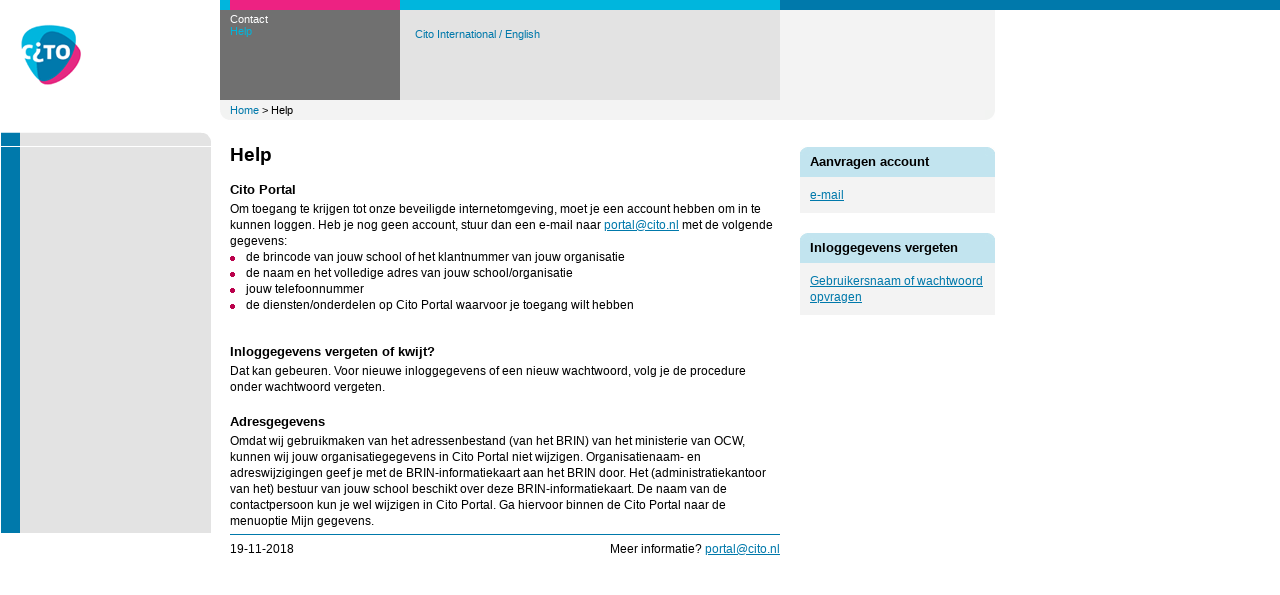

--- FILE ---
content_type: text/html; charset=utf-8
request_url: https://portal.cito.nl/citoportal_help.aspx
body_size: 6073
content:


<!DOCTYPE html PUBLIC "-//W3C//DTD XHTML 1.0 Transitional//EN" "http://www.w3.org/TR/xhtml1/DTD/xhtml1-transitional.dtd">
<html id="html" xmlns="http://www.w3.org/1999/xhtml" lang="nl">
<head id="head">
   <!-- Environment Information -->
   <!--
    Cito.Common version: 1.1.0.0
    Cito.Portal version: 1.1.0.0
    Cito.Formulieren version: 1.1.0.0
    Machine: 7T
    Site: portal.cito.nl
    Language: nl
   -->
  <title>
	Cito - Help
</title><meta http-equiv="X-UA-Compatible" content="IE=Edge, chrome=1" /><link href="/css/cito_styles.css" rel="stylesheet" />
  <!--[if IE 6]>
  <link href="/css/cito_styles_ie6.css" rel="stylesheet" />
  <![endif]-->
  <!--[if IE 7]>
  <link href="/css/cito_styles_ie7.css" rel="stylesheet" />
  <![endif]-->
  <!--[if IE 8]>
  <link href="/css/cito_styles_ie8.css" rel="stylesheet" />
  <![endif]-->
  <!--[if IE 9]>
  <link href="/css/cito_styles_ie9.css" rel="stylesheet" />
  <![endif]-->
  <link href="/css/cito_styles_printlayout.css" rel="stylesheet" media="print" />
  <!--[if lt IE 7]>
  <script defer type="text/javascript" src="/cito_common/js/pngfix.js"></script>
  <![endif]-->

  <script src="/js/jquery-1.7.2.min.js" type="text/javascript"></script>
  <script src="/js/custom-generic.js" type="text/javascript"></script>

  
<meta name="VIcurrentDateTime" content="639049104580953516" />
<script type="text/javascript" src="/layouts/system/VisitorIdentification.js"></script>
</head>
<body style="margin: 0px;">
  <form method="post" action="/citoportal_help.aspx" id="form1">
<div class="aspNetHidden">
<input type="hidden" name="ToolkitScriptManager1_HiddenField" id="ToolkitScriptManager1_HiddenField" value="" />
<input type="hidden" name="__EVENTTARGET" id="__EVENTTARGET" value="" />
<input type="hidden" name="__EVENTARGUMENT" id="__EVENTARGUMENT" value="" />
<input type="hidden" name="__VIEWSTATE" id="__VIEWSTATE" value="/[base64]" />
</div>

<script type="text/javascript">
//<![CDATA[
var theForm = document.forms['form1'];
if (!theForm) {
    theForm = document.form1;
}
function __doPostBack(eventTarget, eventArgument) {
    if (!theForm.onsubmit || (theForm.onsubmit() != false)) {
        theForm.__EVENTTARGET.value = eventTarget;
        theForm.__EVENTARGUMENT.value = eventArgument;
        theForm.submit();
    }
}
//]]>
</script>


<script src="/WebResource.axd?d=SZoSB0tLo9HsQgkGFMZUi6v0OP4rgWJSffFrepQmoslS26wFAxOCpu_qf_64pCk3NpxcGqy6sKcFT2n2bwBZBu6WQiM1&amp;t=638901526312636832" type="text/javascript"></script>


<script type="text/javascript">
//<![CDATA[
var __cultureInfo = {"name":"nl-NL","numberFormat":{"CurrencyDecimalDigits":2,"CurrencyDecimalSeparator":",","IsReadOnly":true,"CurrencyGroupSizes":[3],"NumberGroupSizes":[3],"PercentGroupSizes":[3],"CurrencyGroupSeparator":".","CurrencySymbol":"€","NaNSymbol":"NaN","CurrencyNegativePattern":12,"NumberNegativePattern":1,"PercentPositivePattern":1,"PercentNegativePattern":1,"NegativeInfinitySymbol":"-∞","NegativeSign":"-","NumberDecimalDigits":2,"NumberDecimalSeparator":",","NumberGroupSeparator":".","CurrencyPositivePattern":2,"PositiveInfinitySymbol":"∞","PositiveSign":"+","PercentDecimalDigits":2,"PercentDecimalSeparator":",","PercentGroupSeparator":".","PercentSymbol":"%","PerMilleSymbol":"‰","NativeDigits":["0","1","2","3","4","5","6","7","8","9"],"DigitSubstitution":1},"dateTimeFormat":{"AMDesignator":"","Calendar":{"MinSupportedDateTime":"\/Date(-62135596800000)\/","MaxSupportedDateTime":"\/Date(253402300799999)\/","AlgorithmType":1,"CalendarType":1,"Eras":[1],"TwoDigitYearMax":2049,"IsReadOnly":true},"DateSeparator":"-","FirstDayOfWeek":1,"CalendarWeekRule":2,"FullDateTimePattern":"dddd d MMMM yyyy HH:mm:ss","LongDatePattern":"dddd d MMMM yyyy","LongTimePattern":"HH:mm:ss","MonthDayPattern":"d MMMM","PMDesignator":"","RFC1123Pattern":"ddd, dd MMM yyyy HH\u0027:\u0027mm\u0027:\u0027ss \u0027GMT\u0027","ShortDatePattern":"d-M-yyyy","ShortTimePattern":"HH:mm","SortableDateTimePattern":"yyyy\u0027-\u0027MM\u0027-\u0027dd\u0027T\u0027HH\u0027:\u0027mm\u0027:\u0027ss","TimeSeparator":":","UniversalSortableDateTimePattern":"yyyy\u0027-\u0027MM\u0027-\u0027dd HH\u0027:\u0027mm\u0027:\u0027ss\u0027Z\u0027","YearMonthPattern":"MMMM yyyy","AbbreviatedDayNames":["zo","ma","di","wo","do","vr","za"],"ShortestDayNames":["zo","ma","di","wo","do","vr","za"],"DayNames":["zondag","maandag","dinsdag","woensdag","donderdag","vrijdag","zaterdag"],"AbbreviatedMonthNames":["jan","feb","mrt","apr","mei","jun","jul","aug","sep","okt","nov","dec",""],"MonthNames":["januari","februari","maart","april","mei","juni","juli","augustus","september","oktober","november","december",""],"IsReadOnly":true,"NativeCalendarName":"Gregoriaanse kalender","AbbreviatedMonthGenitiveNames":["jan","feb","mrt","apr","mei","jun","jul","aug","sep","okt","nov","dec",""],"MonthGenitiveNames":["januari","februari","maart","april","mei","juni","juli","augustus","september","oktober","november","december",""]},"eras":[1,"n.Chr.",null,0]};//]]>
</script>

<script src="/ScriptResource.axd?d=i0TtJyyuXrbAU2_fOcESmVziIx2fwCDpHzBFJNtHEekJXx1WLFSNtgxyHeMeMt54L147UXy_1BFdf3W1JUAzwXaoonMEhuS09TaL2EYhYjcJN3wg0&amp;t=fffffffff2b1ef38" type="text/javascript"></script>
<script src="/ScriptResource.axd?d=GUX2IpeLyIDElGuy2ib0yV3KUsTukxguu2q1O87GDkvGZO_mK55PK4vBYSXg5d-TsvT74QUJWrAH6bHFWp_pQGURh1mzXIs_iWa6Ah9KJsfKuIy0Pv-f0tYhhvDA6H08yLTnvQ2&amp;t=fffffffff2b1ef38" type="text/javascript"></script>
<div class="aspNetHidden">

	<input type="hidden" name="__VIEWSTATEGENERATOR" id="__VIEWSTATEGENERATOR" value="1C9D6619" />
</div>
    <script type="text/javascript">
//<![CDATA[
Sys.WebForms.PageRequestManager._initialize('ToolkitScriptManager1', 'form1', [], [], [], 90, '');
//]]>
</script>

    <div id="divPrintHeader">
      <img src="/~/media/common/logos/citologo_zwartwit.ashx" alt="Cito logo">
      <hr />
    </div>
    <div id="divTop">
      <table style="width: 100%; table-layout: fixed;" cellspacing="0" cellpadding="0">
        <colgroup>
          <col style="width: 210px;" valign="top" align="left" />
          <col style="width: 10px;" valign="top" align="left" />
          <col valign="top" align="left" />
        </colgroup>
        <tr>
          <td rowspan="2" valign="top">
            <a href="/"><img src="/-/media/common/logos/citologo.gif?h=90&la=nl&w=200&hash=6FAC8A5E4EE7DD9E062B9B016C372E243FDEA10D" alt="Cito logo" width="200" height="90" /></a>
          </td>
          <td>&nbsp;
          </td>
          <td>
            
<div id="top" style="width: 100%;">
    <table class="top" cellspacing="0" cellpadding="0" width="100%">
        <tr>
            <td class="leftcorner">
                <img src="/images/transparent.gif" alt="transparent" style="width: 10px; height: 10px;" />
            </td>
            <td class="topleft">
                <img src="/images/transparent.gif" alt="transparent" style="width: 170px; height: 10px;" />
            </td>
            <td class="topmiddle">
                <img src="/images/transparent.gif" alt="transparent" style="width: 380px; height: 10px;" />
            </td>
            <td class="topright">
                <img src="/images/transparent.gif" alt="transparent" style="width: 215px; height: 10px;" />
            </td>
            <td class="topright" style="width: 100%;">
                <img src="/images/transparent.gif" alt="transparent" style="height: 10px;" />
            </td>
        </tr>
        <tr>
            <td class="menuleft"><img src="/images/transparent.gif" alt="transparent" style="width: 1px; height: 90px;" /></td>
            <td class="menuleft" valign="top">
                <div style="padding-top: 3px; padding-bottom: 3px;">
                    <a href="/citoportal_contact.aspx" class="toplink">Contact</a><br><a href="/citoportal_help.aspx" class="toplinkactive">Help</a>
                    <div>
                        
                    </div>
                </div>
            </td>
            <td class="center" valign="top"><table cellpadding="0" cellspacing="0" style="height: 90px;"><tr><td style="width: 1px; padding-left: 10px; padding-top: 3px;"><a rel="noopener noreferrer" href="http://www.cito.com" target="_blank"><span></span></a></td><td style="width: 379px; padding-left: 5px; padding-top: 3px;"><a rel="noopener noreferrer" class="homepage" href="http://www.cito.com" target="_blank"><span class="font_small">Cito International / English</span></a></td></tr><tr><td colspan="2" valign="bottom"><span style="padding-left: 10px;"></span></td></tr></table></td>
            <td class="centerright" valign="top">
                <div style="padding-left: 8px; padding-top: 3px;">
                    

                </div>
                
            </td>
            <td class="none"><img src="/images/transparent.gif" alt="transparent" style="width: 100%; height: 1px;" /></td>
        </tr>
    </table>
</div>

          </td>
        </tr>
        <tr>
          <td>&nbsp;
          </td>
          <td>
            <div id="kruimelpad"><table class="kruimelpad" cellspacing="0" cellpadding="0" style="width:775px;"><tr><td width="10" class="center"><img src="/images/transparent.gif" alt="transparent" style="width:1px; height:10px;"></td><td width="100%" class="center" rowspan="2" style="height:20px;"><a href="/">Home</a> &gt; Help</td><td width="10" class="center"><img src="/images/transparent.gif" alt="transparent" style="width:1px; height:1px;"></td></tr><tr><td class="cornerleft"><img src="/images/transparent.gif" alt="transparent" style="width:10px; height:10px;"></td><td class="cornerright"><img src="/images/transparent.gif" alt="transparent" style="width:10px; height:10px;"></td></tr></table></div>
          </td>
        </tr>
      </table>
    </div>
    <div style="height: 10px;">
      <img src="/images/transparent.gif" alt="transparent" style="width: 1px; height: 1px;" />
    </div>
    
    <table id="tblContent" cellpadding="0" cellspacing="0" border="0">
      <tr>
        <td>
          <div id="divMenu">
            <div id="citomenu"><li><a class="mi_top"> </a></li><li id="liNone"><a id="aNone" class="mi_none"> </a></li></div>
          </div>
          <div id="divContent">
            <div id="content_0_divLeftColumn" class="leftColumn" style="padding-left: 10px; float: left;">
    <div style="margin-left:-20px;"></div><h1>Help</h1><p class="leadtext"></p><h4>Cito Portal </h4>
Om toegang te krijgen tot onze beveiligde internetomgeving, moet je een account hebben om in te kunnen loggen. Heb je nog geen account, stuur dan een e-mail naar <a href="mailto:portal@cito.nl">portal@cito.nl</a> met de volgende gegevens:<br />
<ul>
    <li>de brincode van jouw school of het klantnummer van jouw  organisatie</li>
    <li>de naam en het volledige adres van jouw school/organisatie</li>
    <li>jouw telefoonnummer</li>
    <li>de diensten/onderdelen op Cito Portal waarvoor je toegang wilt hebben</li>
</ul>
<br />
<h4>Inloggegevens vergeten of kwijt?</h4>
Dat kan gebeuren. Voor nieuwe inloggegevens of een nieuw wachtwoord, volg je de procedure onder wachtwoord vergeten.<br />
<br />
<h4>Adresgegevens</h4>
Omdat wij gebruikmaken van het adressenbestand (van het BRIN) van het ministerie van OCW, kunnen wij jouw organisatiegegevens in Cito Portal niet wijzigen. Organisatienaam- en adreswijzigingen geef je met de BRIN-informatiekaart aan het BRIN door. Het (administratiekantoor van het) bestuur van jouw school beschikt over deze BRIN-informatiekaart. De naam van de contactpersoon kun je  wel wijzigen in Cito Portal. Ga hiervoor binnen de Cito Portal naar de menuoptie Mijn gegevens.
<div id="radePasteHelper" style="position: absolute; left: -10000px; border: 0px solid red; top: 0px; width: 1px; height: 1px; overflow: hidden;">
<li style="font-size: 12px; line-height: 16.8px; list-style-image: url('http://nl-sitecore-p.cito.nl/images/reddot.gif');">Brincode&nbsp;</li>
<li style="font-size: 12px; line-height: 16.8px; list-style-image: url('http://nl-sitecore-p.cito.nl/images/reddot.gif');">Klantnummer&nbsp;</li>
<li style="font-size: 12px; line-height: 16.8px; list-style-image: url('http://nl-sitecore-p.cito.nl/images/reddot.gif');">Naam organisatie&nbsp;</li>
<li style="font-size: 12px; line-height: 16.8px; list-style-image: url('http://nl-sitecore-p.cito.nl/images/reddot.gif');">Adres&nbsp;</li>
<li style="font-size: 12px; line-height: 16.8px; list-style-image: url('http://nl-sitecore-p.cito.nl/images/reddot.gif');">Woonplaats&nbsp;</li>
<li style="font-size: 12px; line-height: 16.8px; list-style-image: url('http://nl-sitecore-p.cito.nl/images/reddot.gif');">Telefoonnummer</li>
</div>
</div>
<div id="content_0_divRightColumn" class="rightColumn">
    <div class="blok"><div class="blokHeader"><h3>Aanvragen account</h3></div><div class="blokBody"><div class=""><a href="mailto:portal@cito.nl" target="_blank">e-mail</a></div></div></div><div class="blok"><div class="blokHeader"><h3>Inloggegevens vergeten</h3></div><div class="blokBody"><div class=""><a href="/sitecore/content/cito_global/portal/aanmeldgegevensvergeten" target="">Gebruikersnaam of wachtwoord opvragen</a></div></div></div>

</div>
          </div>
          <div id="divFooter">
            
            <div id="divFooterXSL" style="clear: both;" xmlns:sc="http://www.sitecore.net/sc" xmlns:dot="http://www.sitecore.net/dot" xmlns:cito="http://www.cito.nl/xslextension"><hr /><table><tr><td align="left">19-11-2018</td><td align="right">Meer informatie? <a href="mailto:portal@cito.nl">portal@cito.nl</a></td></tr></table></div>
          </div>
        </td>
      </tr>
    </table>
    

    <script language="javascript" type="text/javascript">
      function resizeMenu()
      {
        var contentHeight = 0;

        //Als het menu aan de linkerkant wordt getoond, moet deze worden uitgevuld met de tekst.
        var citomenu = document.getElementById("citomenu");
        if (citomenu != null)
        {
          var footer = document.getElementById("divFooter");
          var aNone = document.getElementById("aNone");

          aNone.style.height = "0px";

          //Bepalen van de hoogte die aan het laatste, lege vlak van het menu moet worden toegekend.
          //De hoogte wordt als volgt berekend:
          //1) De top positie van de div-tag van de footer.
          //2) Minus de hoogte van het citomenu.
          //3) Plus de standaard hoogte van het laatste lege vlak van het menu (=18 pixels); 
          //   Deze wordt eerst er vanaf geteld bij regel 2, dus moet worden gecorrigeerd.
          var height = footer.offsetTop - citomenu.scrollHeight + 18;

          if (height > 0)
          {
            aNone.style.height = height + "px";     //NB! "px" toevoegen aan het getal, omdat het anders niet werkt in Firefox.
          }
        }
      }

      resizeMenu();
    </script>

    
  </form>
</body>
</html>


--- FILE ---
content_type: text/css
request_url: https://portal.cito.nl/css/cito_styles.css
body_size: 6176
content:
/****************************************************************************************************************************************************/
/* ALGEMEEN																																																																					*/
/****************************************************************************************************************************************************/
html
{
	overflow: auto;				/* Zorgt er voor dat in IE de vertikale scrollbalk wordt verwijderd, als er niets te scrollen is. */
}

html, body, form, table, li
{
	font-family: Arial, Helvetica;
	font-size: 9pt;
	font-weight: normal;
	line-height: 1.4;
	letter-spacing: normal;
}

html, body, form, input[type=text], textarea, select, option
{
	background-color: White;
}

.homepage, .homepage table, .homepage li
{
	font-size: 11px;		/* Op de homepage van de websites wordt een afwijkende, kleinere puntgrootte voor het font gebruikt. */
}

hr
{
	height: 1px;
	color: #0079AB;
	background-color: #0079AB;		/* background-color en border zijn nodig om de HR ook in Firefox goed uit te laten zien.*/
	border: 0px;
}

img
{
	border: none;
}

span.red, .red
{
	font-weight: normal;
	color: #BA014C;
}

span.redbold, .redbold
{
	font-weight: bold;
	color: #BA014C;
}

div.font_small, span.font_small
{
	font-size: 8pt;
}

/* Stijl die wordt gebruikt voor de weergave van een "watermark" in een textbox. */
.water
{
  color: #707070;
}

/****************************************************************************************************************************************************/
/* HEADERS																																																																					*/
/****************************************************************************************************************************************************/
h1
{
	margin-top: 0px;		/* Nodig voor FireFox, omdat de header anders niet goed uitlijnt. (als deze als eerste header van de content wordt gebruikt.) */
	font-size: 14pt;
	font-weight: bold;
}

h2
{
	margin-top: 0px;		/* Nodig voor FireFox, omdat de header anders niet goed uitlijnt. (als deze als eerste header van de content wordt gebruikt.) */
	font-size: 12pt;
	font-weight: bold;
}

h3
{
	font-size: 10pt;
	font-weight: bold;
}

h4
{
	font-size: 10pt;
	font-weight: bold;
	margin-top: 2px;
	margin-bottom: 2px;
}

/****************************************************************************************************************************************************/
/* LIJSTEN																																																																					*/
/* Op niveau 1 en 2 wordt als bullet een rood bolletjes getoond.																																										*/ 
/* Op niveau 3 wordt er een liggend streepje getoond.																																																*/
/****************************************************************************************************************************************************/
ul
{
	margin-top: 0px;
	margin-left: 0px;
	padding-top: 0px;
	padding-left: 16px;
}

ul li, ul ul li
{
	list-style-image: url(/images/reddot.gif);
}

ul ul ul li
{
	list-style-image: url(/images/hyphen.gif);
}

ul.gray
{
	margin-top: 0px;
	margin-left: 0px;
	padding-top: 0px;
	padding-left: 16px;
}

ul.gray li
{
	list-style-image: url(/images/reddot_gray.gif);
}

ul.blok
{
	margin-top: 0px;
	margin-left: 0px;
	padding-top: 0px;
	padding-left: 16px;
}

ul.blok li
{
	list-style-image: url(/images/reddot_blok.gif);
  margin-left: 6px;
}

li
{
	margin-left: 0px;
	padding-left: 0px;
}

ol
{
	margin-top: 0px;
}

ol li
{
	margin-left: -16px;
}

ol ul
{
	margin-left: 32px;
}


/****************************************************************************************************************************************************/
/* Homepage - Campagnevlakken																																																												*/
/****************************************************************************************************************************************************/
td.background_red, td.background_red A
{
	color: White;
	background-color: #BA014C;
	text-decoration: none;
}

td.background_gray, td.background_gray A
{
	color: #0079AB;
	background-color: #E3E3E3;
	text-decoration: none;
}

/**********************/
/* Downloadlist				*/
/**********************/
table.downloadlist
{
	margin: 0px;
}

table.downloadlist td.it
{
	border-bottom: #f3f3f3 1px solid;
	text-align: left;
}

table.downloadlist td.hd
{
	font-weight: bolder;
	background-color: #f3f3f3;
	color: black;
	height: 19px;
	text-indent: 10px;
	text-align: left;
}

table.downloadlist td.it_end
{
	border-bottom: #707070 1px solid;
	text-align: left;
}

table.downloadlist td.it_none
{
	height: 0px;
	text-align: left;
}

/****************************************************************************************************************************************************/
/* HYPERLINKS																																																																				*/
/****************************************************************************************************************************************************/
a:link
{
	color: #0079AB;
	text-decoration: underline;
}

a:visited
{
	color: #0079AB;
	text-decoration: underline;
}

a:hover
{
	color: #0079AB;
	text-decoration: none;
}

a:active					
{
	outline: none;		/* Dit voorkomt dat in Firefox een gestippelde lijn om een hyperlink wordt weergegeven als er met de muis op wordt geklikt.*/
}

/****************************************************************************************************************************************************/
/* HYPERLINKS - Homepage																																																														*/
/* NB! De werking van de underline is hier precies andersom.																																												*/
/****************************************************************************************************************************************************/
a.homepage:link
{
	text-decoration: none;
}

a.homepage:visited
{
	text-decoration: none;
}

a.homepage:hover
{
	text-decoration: underline;
}

/****************************************************************************************************************************************************/
/* HYPERLINKS - Topmenu																																																															*/
/****************************************************************************************************************************************************/
a.toplink:link
{
	font-size: 11px;
	color: #ffffff;
	text-decoration: none;
}

a.toplink:visited
{
	font-size: 11px;
	color: #ffffff;
	text-decoration: none;
}

a.toplink:hover
{
	font-size: 11px;
	color: #00b6dd;
	text-decoration: none;
}

a.toplinkactive:link, .toplinkactive
{
	font-size: 11px;
	color: #00b6dd;
	text-decoration: none;
}

a.toplinkactive:visited, .toplinkactive:visited
{
	font-size: 11px;
	color: #00b6dd;
	text-decoration: none;
}

a.toplinkactive:hover, .toplinkactive:hover
{
	font-size: 11px;
	color: #ffffff;
	text-decoration: none;
}

/****************************************************************************************************************************************************/
/* TABELLEN - Standaard																																																															*/
/****************************************************************************************************************************************************/
table
{
	border: none;
	border-spacing: 0px;
	width: 100%;
	text-align: left;
}

TH, TD
{
	padding: 0px;
	border: none;
}

/****************************************************************************************************************************************************/
/* TABELLEN - Standaard met cellpadding																																																							*/
/****************************************************************************************************************************************************/
table.tabel1
{
}

table.tabel1 TH
{
	padding: 5px;
}

table.tabel1 TD
{
	padding: 5px;
}

/****************************************************************************************************************************************************/
/* TABELLEN - Met rode rand om de tabel.																																																						*/
/****************************************************************************************************************************************************/
table.tabel2
{
	border: 1px solid #BA014C;
	border-collapse: collapse;
}

table.tabel2 TH
{
	padding: 5px;
	border: 1px solid #E5F1F6;
	font-weight: bold;
	text-align: left;
}

table.tabel2 TH.left
{
	border-top: 1px solid #BA014C;
	border-left: 1px solid #BA014C;
}

table.tabel2 TH.middle
{
	border-top: 1px solid #BA014C;
}

table.tabel2 TH.right
{
	border-top: 1px solid #BA014C;
	border-right: 1px solid #BA014C;
}

table.tabel2 TD
{
	padding: 5px;
	border: none;
}

/****************************************************************************************************************************************************/
/* TABELLEN - Met rode rand om de tabel en de cellen																																																*/
/****************************************************************************************************************************************************/
table.tabel3
{
	border: 1px solid #BA014C;
	border-collapse: collapse;
}

table.tabel3 TH
{
	padding: 5px;
	border: 1px solid #BA014C;	
}

table.tabel3 TD
{
	padding: 5px;
	border: 1px solid #BA014C;
}

/****************************************************************************************************************************************************/
/* TABELLEN - Met blauwe kolomkoppen																																																								*/
/****************************************************************************************************************************************************/
table.tabel4
{
	border: 1px solid #BA014C;
	border-collapse: collapse;
}

table.tabel4 TH
{
	padding: 5px;
	background-color: #CCE4EE;
	border: 1px solid #E5F1F6;
	font-weight: bold;
	text-align: left;
	
}

table.tabel4 TD
{
	padding: 5px;
	border: 1px solid #E5F1F6;
}

TD.blauw
{
	padding: 5px;
	background-color: #CCE4EE;
	border: 1px solid #E5F1F6;
}

/********************************************************************************************************************************************************/
/* TABELLEN - Standaard met (kleinere) cellpadding. Deze styling is voornamelijk bedoeld voor formulieren met drie kolommen: label, tekstbox, validator */
/********************************************************************************************************************************************************/
table.tabel5
{
}

table.tabel5 TH
{
	padding: 1px;
}

table.tabel5 TD
{
	padding: 1px;
}

table.tabel5 TD:nth-child(1)
{
  vertical-align: top;
  white-space: nowrap;
}

table.tabel5 TD:nth-child(2)
{
  padding-left: 10px;
  vertical-align: top;
}

/****************************************************************************************************************************************************/
/* MENU																																																																							*/
/****************************************************************************************************************************************************/
#citomenu
{
	height: 100%;
}

#citomenu UL
{
	margin: 0px;
	padding: 0px;
	list-style-image: url(/images/transparent.gif);
	text-decoration: none;
}

#citomenu LI
{
	margin: 1px;
	padding: 0px;
	display: block;
	list-style-type: none;
	list-style-position: outside;
	text-decoration: none;
}

#citomenu A.mi_top
{
	margin: 0px;
	padding: 0px;
	background-position: left top;
	background-image: url(/images/menu/mi_top.gif);
	background-repeat: repeat-y;
	font-weight: bold;
	color: black;
	display: block;
	width: 210px;
	height: 15px;
	text-indent: 25px;
	text-decoration: none;
}

#citomenu A.mi_none
{
	margin: 0px;
	padding: 0px;
	background-position: left top;
	background-image: url(/images/menu/mi_none.gif);
	background-repeat: repeat-y;
	color: black;
	display: block;
	width: 210px;
	text-indent: 25px;
	text-decoration: none;
}

#citomenu A.mi_closed, #citomenu A.mi_cur_open, #citomenu A.mi_open
{
	margin: 0px;
	padding: 2px 0px 2px 25px;
	text-indent: 0px;
	background-position: left top;
	background-repeat: repeat-y;
	font-weight: bold;
	display: block;
	width: 185px;
	text-decoration: none;
}

#citomenu A.mi_closed
{
	background-image: url(/images/menu/mi_closed.gif);
	color: black;
}

#citomenu A.mi_closed:hover
{
	background-image: url(/images/menu/mi_closed_hover.gif);
	color: #00b6dd;
}

#citomenu A.mi_cur_open
{
	background-image: url(/images/menu/mi_cur_open.gif);
	color: white;
}

#citomenu A.mi_cur_open:hover
{
	background-image: url(/images/menu/mi_cur_open_hover.gif);
	color: white;
}

#citomenu A.mi_open
{
	background-image: url(/images/menu/mi_open.gif);
	color: black;
}

#citomenu A.mi_open:hover
{
	background-image: url(/images/menu/mi_open_hover.gif);
	color: #00b6dd;
}

#citomenu A.si_closed, #citomenu A.si_open, #citomenu A.si_cur_open
{
	margin: 0px;
	padding: 2px 0px 2px 25px;
	text-indent: 0px;
	background-position: left top;
	background-repeat: repeat-y;
	width: 185px;
	display: block;
	text-decoration: none;
}

#citomenu A.si_closed
{
	background-image: url(/images/menu/si_closed.gif);
	color: black;
}

#citomenu A.si_closed:hover
{
	background-image: url(/images/menu/si_closed_hover.gif);
	color: #00b6dd;
}

#citomenu A.si_open
{
	background-image: url(/images/menu/si_open.gif);
	color: black;
}

#citomenu A.si_open:hover
{
	background-image: url(/images/menu/si_open_hover.gif);
	color: #00b6dd;
}

#citomenu A.si_cur_open
{
	background-image: url(/images/menu/si_cur_open.gif);
	color: white;
}

#citomenu A.si_cur_open:hover
{
	background-image: url(/images/menu/si_cur_open_hover.gif);
	color: white;
}

#citomenu A.si1_closed, #citomenu A.si1_open, #citomenu A.si1_cur_open
{
	margin: 0px;
	padding: 2px 0px 2px 40px;
	text-indent: 0px;
	background-position: left top;
	background-repeat: repeat-y;
	width: 170px;
	display: block;
	text-decoration: none;
}

#citomenu A.si1_closed
{
	background-image: url(/images/menu/si1_closed.gif);
	color: black;
}

#citomenu A.si1_closed:hover
{
	background-image: url(/images/menu/si1_closed_hover.gif);
	color: #00b6dd;
}

#citomenu A.si1_open
{
	background-image: url(/images/menu/si1_open.gif);
	color: black;
}

#citomenu A.si1_open:hover
{
	background-image: url(/images/menu/si1_open_hover.gif);
	color: #00b6dd;
}

#citomenu A.si1_cur_open
{
	background-image: url(/images/menu/si1_cur_open.gif);
	color: white;
}

#citomenu A.si1_cur_open:hover
{
	background-image: url(/images/menu/si1_cur_open_hover.gif);
	color: white;
}

#citomenu A.si2_closed, #citomenu A.si2_open, #citomenu A.si2_cur_open
{
	margin: 0px;
	padding: 2px 0px 2px 55px;
	text-indent: 0px;
	background-position: left top;
	background-repeat: repeat-y;
	width: 155px;
	display: block;
	text-decoration: none;
}

#citomenu A.si2_closed
{
	background-image: url(/images/menu/si2_closed.gif);
	color: black;
}

#citomenu A.si2_closed:hover
{
	background-image: url(/images/menu/si2_closed_hover.gif);
	color: #00b6dd;
}

#citomenu A.si2_open
{
	background-image: url(/images/menu/si2_open.gif);
	color: black;
}

#citomenu A.si2_open:hover
{
	background-image: url(/images/menu/si2_open_hover.gif);
	color: #00b6dd;
}

#citomenu A.si2_cur_open
{
	background-image: url(/images/menu/si2_cur_open.gif);
	color: white;
}

#citomenu A.si2_cur_open:hover
{
	background-image: url(/images/menu/si2_cur_open_hover.gif);
	color: white;
}

/****************************************************************************************************************************************************/
/* TOPMENU																																																																					*/
/****************************************************************************************************************************************************/
#top TD.leftcorner
{
	background-color: #00b6dd;
	font-size: 1pt;
}

#top TD.topleft
{
	background-color: #ed2282;
	font-size: 1pt;
}

#top TD.topmiddle
{
	background-color: #00b6dd;
	font-size: 1pt;
}

#top TD.topright
{
	background-color: #0079ab;
	font-size: 1pt;
}

#top TD.menuleft
{
	background-color: #707070;
	line-height: normal;
}

#top TD.center
{
	background-color: #e3e3e3;
	line-height: normal;
}

#top TD.centerright
{
	background-color: #f3f3f3;
	line-height: normal;
}

/****************************************************************************************************************************************************/
/* KRUIMELPAD																																																																				*/
/****************************************************************************************************************************************************/
#kruimelpad TABLE
{
	width: 720px;
}

#kruimelpad TD.cornerleft
{
	background-image: url(/images/imagesprite.gif);
	background-position: -140px 0px;
	background-repeat: no-repeat;
}

#kruimelpad TD.cornerright
{
	background-image: url(/images/imagesprite.gif);
	background-position: -128px 0px;
	background-repeat: no-repeat;
}

#kruimelpad TD.center
{
	font-size: 8pt;
	background-color: #f3f3f3;
}

#kruimelpad A:link
{
	font-size: 8pt;
	color: #0079ab;
	text-decoration: none;
}
#kruimelpad A:visited
{
	font-size: 8pt;
	color: #0079ab;
	text-decoration: none;
}
#kruimelpad A:hover
{
	font-size: 8pt;
	color: #0079ab;
	text-decoration: underline;
}

/****************************************************************************************************************************************************/
/* PRINTHEADER																																																																			*/
/****************************************************************************************************************************************************/
#divPrintHeader
{
	display: none;
}

/****************************************************************************************************************************************************/
/* CONTENT - Main layout																																																														*/
/****************************************************************************************************************************************************/
#divMenu
{
	width: 210px;
	float: left;
}

#divContent
{
	width: 775px;
	margin-left: 220px;
	padding-bottom: 20px;		/* Witruimte tussen de tekst en de footer. */
}

#divFooter
{
	clear: both;
	width: 550px;
	margin-left: 230px;
}

.fullWidth, #divFooter.fullWidth
{
	width: 765px;
}

/****************************************************************************************************************************************************/
/* CONTENT - Two column layout																																																											*/
/****************************************************************************************************************************************************/
.leftColumn
{
	width: 550px;
	padding: 12px 0px 0px 0px;
}

.rightColumn
{
	width: 215px;
	margin-left: 560px;
	padding-top: 4px;
}

/****************************************************************************************************************************************************/
/* CONTENT - Detail pages																																																														*/
/****************************************************************************************************************************************************/
.leadtext, .newscolumnheader
{
	color: #0079AB;
	font-weight: bold;
}

/****************************************************************************************************************************************************/
/* CONTENT - Blokken																																																																*/
/****************************************************************************************************************************************************/
.blok
{
	margin-left: 20px;
	margin-bottom: 20px;
}

.blokHeader
{
	width: 195px;
	height: 30px;
	background-image: url(/images/blokken/blokheader.gif);
	background-position: top;
	background-repeat: no-repeat;	
}

.blokHeader h3,
.blokHeader h4
{
	padding-top: 6px;
	padding-left: 10px;
}

.blokBody
{
	width: 175px;
	padding: 10px 10px 10px 10px;
	background-color: #F3F3F3; 
}

/****************************************************************************************************************************************************/
/* CITO PORTAL - Iframe detail																																																												*/
/****************************************************************************************************************************************************/
#divPortalIframe
{
	padding-left: 10px; 
    padding-top: 12px;
}
/****************************************************************************************************************************************************/
/* CITO PORTAL - Inlogpagina																																																												*/
/****************************************************************************************************************************************************/
#login
{
	margin-top: 5px;
}

#login TABLE
{
	border: none;
	padding: 0px;
	margin: 0px;
	color: white;
}

#login TD.login_cornerleft
{
	background-image: url(/images/imagesprite.gif);
	background-position: -116px 0px;
	background-color: white;
	background-repeat: no-repeat;
}

#login TD.login_panel
{
	color: white;
	background-color: #0079ab;
}

#login TD.login_topright
{
	border-top: #707070 1px solid;
	background-color: white;
}

#login TD.login_cornerright
{
	background-image: url(/images/imagesprite.gif);
	background-position: -152px 0px;
	background-color: white;
	background-repeat: no-repeat;
}

#login TD.login_inforight
{
	background-color: white;
}

#login TD.login_right
{
	border-right: #707070 1px solid;
	background-color: white;
}

#login TD.login_error
{
	font-weight: bolder;
	color: #e3e3e3;
	background-color: #0079ab;
}

#messages TABLE
{
	border: none;
	padding: 0px;
	margin: 0px;
}

#messages TD.msg_topleft
{
	background-color: #ed2282;
}

#messages TD.msg_topmiddle
{
	background-color: #00b6dd;
}

#messages TD.msg_topright
{
	background-color: #0079ab;
}

#messages TD.msg_image
{
	background-image: url(/images/imagesprite.gif);
	background-position: 0px 0px;
	background-repeat: no-repeat;
	background-color: #f3f3f3;
}

#messages TD.msg_infoleft
{
	background-color: #f3f3f3;
}

#messages TD.msg_infomiddle
{
	color: #000000;
	background-color: #f3f3f3;
	padding-bottom: 10px;
}

#messages TD.msg_inforight
{
	color: #000000;
	background-color: #e3e3e3;
	padding-left: 10px;
	padding-bottom: 10px;
}

#messages UL.msg_snelnaar
{
	margin-top: 0px;
	margin-bottom: 0px;
	color: #ba014c;
	background-color: #e3e3e3;
}

#messages UL.msg_snelnaar LI
{
	list-style-image: url(/images/reddot_gray.gif);
}

#messages LI.msg_snelnaar
{
	background-color: #e3e3e3;
}

#messages DIV
{
	background-color: #f3f3f3;
}

#messages P
{
	background-color: #f3f3f3;
}

/************************************/
/* Modal popup						*/
/************************************/
.modalBackground 
{
	background-color: Gray;
	filter: alpha(opacity=70);
	opacity: 0.7;
}

.modalBackgroundTransparent {
	background-color:Gray;
	filter:alpha(opacity=0);
	opacity:0.0;
}

.modalPopup 
{
	background-color: #ffffff;
	border-width: 3px;
	border-style: solid;
	border-color: gray;
	padding: 10px;
	overflow: auto;
}

/**************************************************/
/* Cito Portal - Aanmeldgegevens vergeten         */
/**************************************************/
div.WachtwoordVergeten
{
  float: left; 
  width: 48%;
}

div.WachtwoordVergeten_FullWidth
{
  width: 100%;
}

div.GebruikersnaamVergeten
{
  padding-left: 10px; 
  float: right; 
  width: 49%; 
  height: 150px; 
  border-left: solid 1px #0079AB;
}

div.LinkGebruikersnaamEnWachtwoordVergeten
{
  text-align: right;
}

/****************************************************************************************************************************************************/
/* SKIN STYLES																																																																			*/
/* Dit gedeelte bevat alle styles waarnaar wordt verwezen vanuit de skin files in de App_Themes folder. Normaal gesproken zou deze stylesheet				*/
/* worden opgenomen in de App_Themes folder. Dit is echter niet mogelijk, omdat de Sitecore omgeving geen "runat=server" tag in het Head element		*/
/* heeft staan en daarom een foutmelding genereert als er stylesheet bestanden in de App_Themes folder worden geplaatst.														*/
/****************************************************************************************************************************************************/
/****************************************************************************************************/
/* SKIN STYLES - Gridview																																						*/
/****************************************************************************************************/
.gridview tr td
{
	border: solid 1px #CCE4EE;
}

/**************************************/
/* Cursuskalender											*/
/**************************************/
/* specifieke uitzondering voor Firefox voor een goede uitlijning van de li-tag. */
@-moz-document url-prefix() 
{
	.cursuskalender_datum
	{
		margin-left: 12px;
	}
}

.cursuskalender_datum_extrainfo
{
	padding-left: 12px;
}

/**********************************************************************************************/
/* Styling voor weergeven downloadlinks naar bestanden. Het gaat hierbij om de links in een   */
/* downloadlist, om de links in de banners aan de rechterkant van het scherm en om de links   */
/* onderaan een pagina.                                                                       */
/**********************************************************************************************/
div.blokBody li.doc, div.blokBody div.doc, table.downloadlist td.doc, ul.links li a.doc,
div.blokBody li.docx, div.blokBody div.docx, table.downloadlist td.docx, ul.links li a.docx,
div.blokBody li.rtf, div.blokBody div.rtf, table.downloadlist td.rtf, ul.links li a.rtf,
div.blokBody li.xls, div.blokBody div.xls, table.downloadlist td.xls, ul.links li a.xls,
div.blokBody li.xlsx, div.blokBody div.xlsx, table.downloadlist td.xlsx, ul.links li a.xlsx,
div.blokBody li.ppt, div.blokBody div.ppt, table.downloadlist td.ppt, ul.links li a.ppt,
div.blokBody li.pptx, div.blokBody div.pptx, table.downloadlist td.pptx, ul.links li a.pptx,
div.blokBody li.pdf, div.blokBody div.pdf, table.downloadlist td.pdf, ul.links li a.pdf,
div.blokBody li.mp4, div.blokBody div.mp4, table.downloadlist td.mp4, ul.links li a.mp4,
div.blokBody li.mp3, div.blokBody div.mp3, table.downloadlist td.mp3, ul.links li a.mp3,
div.blokBody li.wav, div.blokBody div.wav, table.downloadlist td.wav, ul.links li a.wav,
div.blokBody li.exe, div.blokBody div.exe, table.downloadlist td.exe, ul.links li a.exe,
div.blokBody li.zip, div.blokBody div.zip, table.downloadlist td.zip, ul.links li a.zip,
div.blokBody li.htm, div.blokBody div.htm, table.downloadlist td.htm, ul.links li a.htm,
div.blokBody li.html, div.blokBody div.html, table.downloadlist td.html, ul.links li a.html,
div.blokBody li.msi, div.blokBody div.msi, table.downloadlist td.msi, ul.links li a.msi,
div.blokBody li.txt, div.blokBody div.txt, table.downloadlist td.txt, ul.links li a.txt
{
  background-image: none;
  list-style-image: none;
  list-style-type: none;
  padding-left: 20px;  
}

div.blokBody li.doc, ul.links li a.doc,
div.blokBody li.docx, ul.links li a.docx,
div.blokBody li.rtf, ul.links li a.rtf,
div.blokBody li.xls, ul.links li a.xls,
div.blokBody li.xlsx, ul.links li a.xlsx,
div.blokBody li.ppt, ul.links li a.ppt,
div.blokBody li.pptx, ul.links li a.pptx,
div.blokBody li.pdf, ul.links li a.pdf,
div.blokBody li.pdf, ul.links li a.mp4,
div.blokBody li.mp3, ul.links li a.mp3,
div.blokBody li.wav, ul.links li a.wav,
div.blokBody li.exe, ul.links li a.exe,
div.blokBody li.zip, ul.links li a.zip,
div.blokBody li.htm, ul.links li a.htm,
div.blokBody li.html, ul.links li a.html,
div.blokBody li.msi, ul.links li a.msi,
div.blokBody li.txt, ul.links li a.txt
{
  margin-left: -16px;
}

div.blokBody li.doc, div.blokBody div.doc, table.downloadlist td.doc, ul.links li a.doc,
div.blokBody li.docx, div.blokBody div.docx, table.downloadlist td.docx, ul.links li a.docx,
div.blokBody li.rtf, div.blokBody div.rtf, table.downloadlist td.rtf, ul.links li a.rtf
{
  background: transparent url("/images/documenttype/word.png") no-repeat scroll 0 0 !important;
}

div.blokBody li.xls, div.blokBody div.xls, table.downloadlist td.xls, ul.links li a.xls,
div.blokBody li.xlsx, div.blokBody div.xlsx, table.downloadlist td.xlsx, ul.links li a.xlsx
{
  background: transparent url("/images/documenttype/excel.png") no-repeat scroll 0 0 !important;
}

div.blokBody li.ppt, div.blokBody div.ppt, table.downloadlist td.ppt, ul.links li a.ppt,
div.blokBody li.pptx, div.blokBody div.pptx, table.downloadlist td.pptx, ul.links li a.pptx
{
  background: transparent url("/images/documenttype/powerpoint.png") no-repeat scroll 0 0 !important;
}

div.blokBody li.mp4, div.blokBody div.mp4, table.downloadlist td.mp4, ul.links li a.mp4
{
  background: transparent url("/images/documenttype/mp4.png") no-repeat scroll 0 0 !important;
}

div.blokBody li.pdf, div.blokBody div.pdf, table.downloadlist td.pdf, ul.links li a.pdf
{
  background: transparent url("/images/documenttype/pdf.png") no-repeat scroll 0 0 !important;
}

div.blokBody li.mp3, div.blokBody div.mp3, table.downloadlist td.mp3, ul.links li a.mp3,
div.blokBody li.wav, div.blokBody div.wav, table.downloadlist td.wav, ul.links li a.wav
{
  background: transparent url("/images/documenttype/audio.png") no-repeat scroll 0 0 !important;
}

div.blokBody li.exe, div.blokBody div.exe, table.downloadlist td.exe, ul.links li a.exe
{
  background: transparent url("/images/documenttype/exe.png") no-repeat scroll 0 0 !important;
}

div.blokBody li.zip, div.blokBody div.zip, table.downloadlist td.zip, ul.links li a.zip
{
  background: transparent url("/images/documenttype/zip.png") no-repeat scroll 0 0 !important;
}

div.blokBody li.htm, div.blokBody div.htm, table.downloadlist td.htm, ul.links li a.htm,
div.blokBody li.html, div.blokBody div.html, table.downloadlist td.html, ul.links li a.html
{
  background: transparent url("/images/documenttype/htm.png") no-repeat scroll 0 0 !important;
}

div.blokBody li.msi, div.blokBody div.msi, table.downloadlist td.msi, ul.links li a.msi
{
  background: transparent url("/images/documenttype/msi.png") no-repeat scroll 0 0 !important;
}

div.blokBody li.txt, div.blokBody div.txt, table.downloadlist td.txt, ul.links li a.txt
{
  background: transparent url("/images/documenttype/txt.png") no-repeat scroll 0 0 !important;
}


--- FILE ---
content_type: text/css
request_url: https://portal.cito.nl/css/cito_styles_printlayout.css
body_size: 363
content:
#divTop, #divMenu, #divRightColumn, #divFooter, #divLinks
{
	display: none;
	width: 0px;
}

#divPrintHeader
{
	display: block;
}

#divContentContainer, #divContent, #divLeftColumn
{
	/* Width is 99%, omdat bij 100% de laatste letter aan de rechterkant net van de pagina "afvalt". */
	width: 99%;
	margin-left: 0px;
}

hr
{
	color: black;
	background-color: black;
}

--- FILE ---
content_type: application/x-javascript
request_url: https://portal.cito.nl/js/custom-generic.js
body_size: 446
content:
//Algemene functie waarmee een waarde kan worden gecontroleerd ten opzicht van een reguliere expressie.
//Wordt o.a. gebruikt voor het valideren van de ingevoerde waarde voor een emailadres.
function validateFormat(expression, value)
{
  //Aanmaken van de reguliere expressie waartegen de ingevoerde waarde wordt gecontroleerd.
  var re = new RegExp(expression);

  var result = value.match(re)

  //Als er een resultaat is opgeleverd, is de waarde correct.
  if (result != null)
  {
    return true;
  }
  else
  {
    return false;
  }
}
